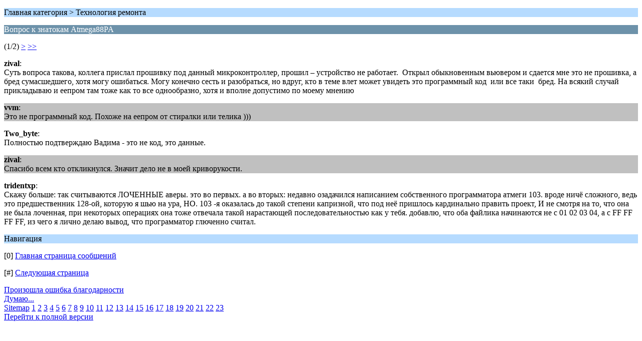

--- FILE ---
content_type: text/html; charset=UTF-8
request_url: https://kkmcom.ru/index.php?topic=5364.0;wap2
body_size: 2185
content:
<?xml version="1.0" encoding="UTF-8"?>
<!DOCTYPE html PUBLIC "-//WAPFORUM//DTD XHTML Mobile 1.0//EN" "http://www.wapforum.org/DTD/xhtml-mobile10.dtd">
<html xmlns="http://www.w3.org/1999/xhtml">
	<head>
		<title>Вопрос к знатокам Atmega88PA  - стр. 1 - Технология ремонта - Профсоюз сервис-инженеров ККТ</title>
		<link rel="canonical" href="https://kkmcom.ru/index.php?topic=5364.0" />
		<link rel="stylesheet" href="https://kkmcom.ru/Themes/default/css/wireless.css" type="text/css" />
	</head>
	<body>
		<p class="titlebg">Главная категория > Технология ремонта</p>
		<p class="catbg">Вопрос к знатокам Atmega88PA </p>
		<p class="windowbg">(1/2) <a href="https://kkmcom.ru/index.php/topic,5364.5/wap2.html?PHPSESSID=v7ofn63j1iror6objv2pf0d1e5">&gt;</a> <a href="https://kkmcom.ru/index.php/topic,5364.5/wap2.html?PHPSESSID=v7ofn63j1iror6objv2pf0d1e5">&gt;&gt;</a> </p>
		<p class="windowbg">
			<strong>zival</strong>:
			<br />
			Суть вопроса такова, коллега прислал прошивку под данный микроконтроллер, прошил – устройство не работает.&nbsp; Открыл обыкновенным вьювером и сдается мне это не прошивка, а бред сумасшедшего, хотя могу ошибаться. Могу конечно сесть и разобраться, но вдруг, кто в теме влет может увидеть это программный код&nbsp; или все таки&nbsp; бред. На всякий случай прикладываю и еепром там тоже как то все однообразно, хотя и вполне допустимо по моему мнению<br />
		</p>
		<p class="windowbg2">
			<strong>vvm</strong>:
			<br />
			Это не программный код. Похоже на еепром от стиралки или телика )))
		</p>
		<p class="windowbg">
			<strong>Two_byte</strong>:
			<br />
			Полностью подтверждаю Вадима - это не код, это данные.
		</p>
		<p class="windowbg2">
			<strong>zival</strong>:
			<br />
			Спасибо всем кто откликнулся. Значит дело не в моей криворукости. 
		</p>
		<p class="windowbg">
			<strong>tridentxp</strong>:
			<br />
			Скажу больше: так считываются ЛОЧЕННЫЕ аверы. это во первых. а во вторых: недавно озадачился написанием собственного программатора атмеги 103. вроде ничё сложного, ведь это предшественник 128-ой, которую я шью на ура, НО. 103 -я оказалась до такой степени капризной, что под неё пришлось кардинально править проект, И не смотря на то, что она не была лоченная, при некоторых операциях она тоже отвечала такой нарастающей последовательностью как у тебя. добавлю, что оба файлика начинаются не с 01 02 03 04, а с FF FF FF FF, из чего я лично делаю вывод, что программатор глюченно считал.
		</p>
		<p class="titlebg">Навигация</p>
		<p class="windowbg">[0] <a href="https://kkmcom.ru/index.php/board,43.0/wap2.html?PHPSESSID=v7ofn63j1iror6objv2pf0d1e5" accesskey="0">Главная страница сообщений</a></p>
		<p class="windowbg">[#] <a href="https://kkmcom.ru/index.php/topic,5364.5/wap2.html?PHPSESSID=v7ofn63j1iror6objv2pf0d1e5" accesskey="#">Следующая страница</a></p>
        <script type="text/javascript" src="https://kkmcom.ru/Themes/default/scripts/dquote.js?261"></script>
				<div id="thanks_error" class="thank_you_hidden">
					<a href="#">Произошла ошибка благодарности</a>
				</div>
				<div id="thanks_loading" class="thank_you_hidden">
					<a href="#">Думаю...</a>
				</div>
		<script type="text/javascript"><!-- // --><![CDATA[
			var o_SayThanks = new saythanks();
		// ]]></script><div class="sitemap_index centertext"><a href="https://kkmcom.ru/index.php?PHPSESSID=v7ofn63j1iror6objv2pf0d1e5&amp;action=kitsitemap">Sitemap</a>&nbsp;<a href="https://kkmcom.ru/index.php?PHPSESSID=v7ofn63j1iror6objv2pf0d1e5&amp;action=kitsitemap&board=25.0">1</a>&nbsp;<a href="https://kkmcom.ru/index.php?PHPSESSID=v7ofn63j1iror6objv2pf0d1e5&amp;action=kitsitemap&board=1.0">2</a>&nbsp;<a href="https://kkmcom.ru/index.php?PHPSESSID=v7ofn63j1iror6objv2pf0d1e5&amp;action=kitsitemap&board=389.0">3</a>&nbsp;<a href="https://kkmcom.ru/index.php?PHPSESSID=v7ofn63j1iror6objv2pf0d1e5&amp;action=kitsitemap&board=267.0">4</a>&nbsp;<a href="https://kkmcom.ru/index.php?PHPSESSID=v7ofn63j1iror6objv2pf0d1e5&amp;action=kitsitemap&board=355.0">5</a>&nbsp;<a href="https://kkmcom.ru/index.php?PHPSESSID=v7ofn63j1iror6objv2pf0d1e5&amp;action=kitsitemap&board=108.0">6</a>&nbsp;<a href="https://kkmcom.ru/index.php?PHPSESSID=v7ofn63j1iror6objv2pf0d1e5&amp;action=kitsitemap&board=228.0">7</a>&nbsp;<a href="https://kkmcom.ru/index.php?PHPSESSID=v7ofn63j1iror6objv2pf0d1e5&amp;action=kitsitemap&board=218.0">8</a>&nbsp;<a href="https://kkmcom.ru/index.php?PHPSESSID=v7ofn63j1iror6objv2pf0d1e5&amp;action=kitsitemap&board=181.0">9</a>&nbsp;<a href="https://kkmcom.ru/index.php?PHPSESSID=v7ofn63j1iror6objv2pf0d1e5&amp;action=kitsitemap&board=50.0">10</a>&nbsp;<a href="https://kkmcom.ru/index.php?PHPSESSID=v7ofn63j1iror6objv2pf0d1e5&amp;action=kitsitemap&board=4.0">11</a>&nbsp;<a href="https://kkmcom.ru/index.php?PHPSESSID=v7ofn63j1iror6objv2pf0d1e5&amp;action=kitsitemap&board=211.0">12</a>&nbsp;<a href="https://kkmcom.ru/index.php?PHPSESSID=v7ofn63j1iror6objv2pf0d1e5&amp;action=kitsitemap&board=3.0">13</a>&nbsp;<a href="https://kkmcom.ru/index.php?PHPSESSID=v7ofn63j1iror6objv2pf0d1e5&amp;action=kitsitemap&board=33.0">14</a>&nbsp;<a href="https://kkmcom.ru/index.php?PHPSESSID=v7ofn63j1iror6objv2pf0d1e5&amp;action=kitsitemap&board=343.0">15</a>&nbsp;<a href="https://kkmcom.ru/index.php?PHPSESSID=v7ofn63j1iror6objv2pf0d1e5&amp;action=kitsitemap&board=39.0">16</a>&nbsp;<a href="https://kkmcom.ru/index.php?PHPSESSID=v7ofn63j1iror6objv2pf0d1e5&amp;action=kitsitemap&board=16.0">17</a>&nbsp;<a href="https://kkmcom.ru/index.php?PHPSESSID=v7ofn63j1iror6objv2pf0d1e5&amp;action=kitsitemap&board=43.0">18</a>&nbsp;<a href="https://kkmcom.ru/index.php?PHPSESSID=v7ofn63j1iror6objv2pf0d1e5&amp;action=kitsitemap&board=442.0">19</a>&nbsp;<a href="https://kkmcom.ru/index.php?PHPSESSID=v7ofn63j1iror6objv2pf0d1e5&amp;action=kitsitemap&board=215.0">20</a>&nbsp;<a href="https://kkmcom.ru/index.php?PHPSESSID=v7ofn63j1iror6objv2pf0d1e5&amp;action=kitsitemap&board=109.0">21</a>&nbsp;<a href="https://kkmcom.ru/index.php?PHPSESSID=v7ofn63j1iror6objv2pf0d1e5&amp;action=kitsitemap&board=107.0">22</a>&nbsp;<a href="https://kkmcom.ru/index.php?PHPSESSID=v7ofn63j1iror6objv2pf0d1e5&amp;action=kitsitemap&board=24.0">23</a>&nbsp;</div>
		<a href="https://kkmcom.ru/index.php/topic,5364.0/nowap.html?PHPSESSID=v7ofn63j1iror6objv2pf0d1e5" rel="nofollow">Перейти к полной версии</a>
	</body>
</html>